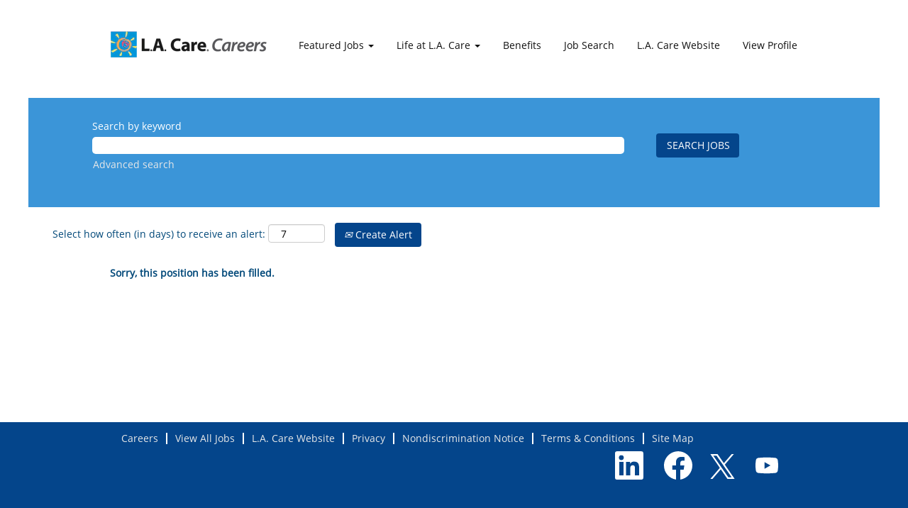

--- FILE ---
content_type: text/css
request_url: https://rmkcdn.successfactors.com/7aac5bdf/9fc5848f-4046-45ce-8781-f.css
body_size: 7919
content:
/* Correlation Id: [5e45cdeb-98f5-467a-bd9f-8095768da490] */#content > .inner > div, #content > #category-header > .inner > div,   .jobDisplay > .content > div, .jobDisplay > .content > .jobColumnOne > div, .jobDisplay > .content > .jobColumnTwo > div,  .landingPageDisplay > .content > .landingPage > .landingPageColumnOne > div, .landingPageDisplay > .content > .landingPage > .landingPageColumnTwo > div, .landingPageDisplay > .content > .landingPage > .landingPageSingleColumn > div{margin-bottom:0px;}@media (max-width: 1200px) {#innershell {padding-left:0px;padding-right:0px;}} .unify #innershell {padding-left:0px;padding-right:0px;}.pagination-well{float:right;}html body.coreCSB, body, html body.coreCSB .btn, body .btn {font-family: customccc002815fc14c8396742;font-size:14px;}body.coreCSB .fontcolora880bb1b,body.coreCSB .fontcolora880bb1b h1,body.coreCSB .fontcolora880bb1b h2,body.coreCSB .fontcolora880bb1b h3,body.coreCSB .fontcolora880bb1b h4,body.coreCSB .fontcolora880bb1b h5,body.coreCSB .fontcolora880bb1b h6,body.coreCSB .fontcolora880bb1b .force .the .color{color:rgb(153,153,153) !important;}body.coreCSB .backgroundcolora880bb1b{background-color:rgba(153,153,153,1.0);}body.coreCSB .bordercolora880bb1b{border-color:rgba(153,153,153,1.0);}body.coreCSB .linkcolora880bb1b a, html > body.coreCSB a.linkcolora880bb1b{color:rgb(153,153,153) !important;}body.coreCSB .linkhovercolora880bb1b a:not(.btn):hover,body.coreCSB .linkhovercolora880bb1b a:not(.btn):focus,html > body.coreCSB a.linkhovercolora880bb1b:not(.btn):hover,body.coreCSB#body a.linkhovercolora880bb1b:not(.btn):focus{color:rgb(153,153,153) !important;}body.coreCSB .linkhovercolora880bb1b > span > a:hover,body.coreCSB .linkhovercolora880bb1b > span > a:focus{color:rgb(153,153,153) !important;}body.coreCSB .customheaderlinkhovercolora880bb1b a:not(.btn):focus{border:1px dashed rgba(153,153,153,1.0) !important; outline:none !important;}body.coreCSB .fontcolorb6a533a1,body.coreCSB .fontcolorb6a533a1 h1,body.coreCSB .fontcolorb6a533a1 h2,body.coreCSB .fontcolorb6a533a1 h3,body.coreCSB .fontcolorb6a533a1 h4,body.coreCSB .fontcolorb6a533a1 h5,body.coreCSB .fontcolorb6a533a1 h6,body.coreCSB .fontcolorb6a533a1 .force .the .color{color:rgb(68,68,68) !important;}body.coreCSB .backgroundcolorb6a533a1{background-color:rgba(68,68,68,1.0);}body.coreCSB .bordercolorb6a533a1{border-color:rgba(68,68,68,1.0);}body.coreCSB .linkcolorb6a533a1 a, html > body.coreCSB a.linkcolorb6a533a1{color:rgb(68,68,68) !important;}body.coreCSB .linkhovercolorb6a533a1 a:not(.btn):hover,body.coreCSB .linkhovercolorb6a533a1 a:not(.btn):focus,html > body.coreCSB a.linkhovercolorb6a533a1:not(.btn):hover,body.coreCSB#body a.linkhovercolorb6a533a1:not(.btn):focus{color:rgb(68,68,68) !important;}body.coreCSB .linkhovercolorb6a533a1 > span > a:hover,body.coreCSB .linkhovercolorb6a533a1 > span > a:focus{color:rgb(68,68,68) !important;}body.coreCSB .customheaderlinkhovercolorb6a533a1 a:not(.btn):focus{border:1px dashed rgba(68,68,68,1.0) !important; outline:none !important;}body.coreCSB .fontcolor72228158,body.coreCSB .fontcolor72228158 h1,body.coreCSB .fontcolor72228158 h2,body.coreCSB .fontcolor72228158 h3,body.coreCSB .fontcolor72228158 h4,body.coreCSB .fontcolor72228158 h5,body.coreCSB .fontcolor72228158 h6,body.coreCSB .fontcolor72228158 .force .the .color{color:rgb(255,255,255) !important;}body.coreCSB .backgroundcolor72228158{background-color:rgba(255,255,255,1.0);}body.coreCSB .bordercolor72228158{border-color:rgba(255,255,255,1.0);}body.coreCSB .linkcolor72228158 a, html > body.coreCSB a.linkcolor72228158{color:rgb(255,255,255) !important;}body.coreCSB .linkhovercolor72228158 a:not(.btn):hover,body.coreCSB .linkhovercolor72228158 a:not(.btn):focus,html > body.coreCSB a.linkhovercolor72228158:not(.btn):hover,body.coreCSB#body a.linkhovercolor72228158:not(.btn):focus{color:rgb(255,255,255) !important;}body.coreCSB .linkhovercolor72228158 > span > a:hover,body.coreCSB .linkhovercolor72228158 > span > a:focus{color:rgb(255,255,255) !important;}body.coreCSB .customheaderlinkhovercolor72228158 a:not(.btn):focus{border:1px dashed rgba(255,255,255,1.0) !important; outline:none !important;}body.coreCSB .fontcolor7b94cfc9,body.coreCSB .fontcolor7b94cfc9 h1,body.coreCSB .fontcolor7b94cfc9 h2,body.coreCSB .fontcolor7b94cfc9 h3,body.coreCSB .fontcolor7b94cfc9 h4,body.coreCSB .fontcolor7b94cfc9 h5,body.coreCSB .fontcolor7b94cfc9 h6,body.coreCSB .fontcolor7b94cfc9 .force .the .color{color:rgb(0,73,144) !important;}body.coreCSB .backgroundcolor7b94cfc9{background-color:rgba(0,73,144,1.0);}body.coreCSB .bordercolor7b94cfc9{border-color:rgba(0,73,144,1.0);}body.coreCSB .linkcolor7b94cfc9 a, html > body.coreCSB a.linkcolor7b94cfc9{color:rgb(0,73,144) !important;}body.coreCSB .linkhovercolor7b94cfc9 a:not(.btn):hover,body.coreCSB .linkhovercolor7b94cfc9 a:not(.btn):focus,html > body.coreCSB a.linkhovercolor7b94cfc9:not(.btn):hover,body.coreCSB#body a.linkhovercolor7b94cfc9:not(.btn):focus{color:rgb(0,73,144) !important;}body.coreCSB .linkhovercolor7b94cfc9 > span > a:hover,body.coreCSB .linkhovercolor7b94cfc9 > span > a:focus{color:rgb(0,73,144) !important;}body.coreCSB .customheaderlinkhovercolor7b94cfc9 a:not(.btn):focus{border:1px dashed rgba(0,73,144,1.0) !important; outline:none !important;}body.coreCSB .fontcolor28a48de6,body.coreCSB .fontcolor28a48de6 h1,body.coreCSB .fontcolor28a48de6 h2,body.coreCSB .fontcolor28a48de6 h3,body.coreCSB .fontcolor28a48de6 h4,body.coreCSB .fontcolor28a48de6 h5,body.coreCSB .fontcolor28a48de6 h6,body.coreCSB .fontcolor28a48de6 .force .the .color{color:rgb(246,240,226) !important;}body.coreCSB .backgroundcolor28a48de6{background-color:rgba(246,240,226,1.0);}body.coreCSB .bordercolor28a48de6{border-color:rgba(246,240,226,1.0);}body.coreCSB .linkcolor28a48de6 a, html > body.coreCSB a.linkcolor28a48de6{color:rgb(246,240,226) !important;}body.coreCSB .linkhovercolor28a48de6 a:not(.btn):hover,body.coreCSB .linkhovercolor28a48de6 a:not(.btn):focus,html > body.coreCSB a.linkhovercolor28a48de6:not(.btn):hover,body.coreCSB#body a.linkhovercolor28a48de6:not(.btn):focus{color:rgb(246,240,226) !important;}body.coreCSB .linkhovercolor28a48de6 > span > a:hover,body.coreCSB .linkhovercolor28a48de6 > span > a:focus{color:rgb(246,240,226) !important;}body.coreCSB .customheaderlinkhovercolor28a48de6 a:not(.btn):focus{border:1px dashed rgba(246,240,226,1.0) !important; outline:none !important;}body.coreCSB .fontcolor8265c91f,body.coreCSB .fontcolor8265c91f h1,body.coreCSB .fontcolor8265c91f h2,body.coreCSB .fontcolor8265c91f h3,body.coreCSB .fontcolor8265c91f h4,body.coreCSB .fontcolor8265c91f h5,body.coreCSB .fontcolor8265c91f h6,body.coreCSB .fontcolor8265c91f .force .the .color{color:rgb(89,89,89) !important;}body.coreCSB .backgroundcolor8265c91f{background-color:rgba(89,89,89,1.0);}body.coreCSB .bordercolor8265c91f{border-color:rgba(89,89,89,1.0);}body.coreCSB .linkcolor8265c91f a, html > body.coreCSB a.linkcolor8265c91f{color:rgb(89,89,89) !important;}body.coreCSB .linkhovercolor8265c91f a:not(.btn):hover,body.coreCSB .linkhovercolor8265c91f a:not(.btn):focus,html > body.coreCSB a.linkhovercolor8265c91f:not(.btn):hover,body.coreCSB#body a.linkhovercolor8265c91f:not(.btn):focus{color:rgb(89,89,89) !important;}body.coreCSB .linkhovercolor8265c91f > span > a:hover,body.coreCSB .linkhovercolor8265c91f > span > a:focus{color:rgb(89,89,89) !important;}body.coreCSB .customheaderlinkhovercolor8265c91f a:not(.btn):focus{border:1px dashed rgba(89,89,89,1.0) !important; outline:none !important;}body.coreCSB .fontcolord255ccd7,body.coreCSB .fontcolord255ccd7 h1,body.coreCSB .fontcolord255ccd7 h2,body.coreCSB .fontcolord255ccd7 h3,body.coreCSB .fontcolord255ccd7 h4,body.coreCSB .fontcolord255ccd7 h5,body.coreCSB .fontcolord255ccd7 h6,body.coreCSB .fontcolord255ccd7 .force .the .color{color:rgb(68,68,68) !important;}body.coreCSB .backgroundcolord255ccd7{background-color:rgba(68,68,68,0.27);}body.coreCSB .bordercolord255ccd7{border-color:rgba(68,68,68,0.27);}body.coreCSB .linkcolord255ccd7 a, html > body.coreCSB a.linkcolord255ccd7{color:rgb(68,68,68) !important;}body.coreCSB .linkhovercolord255ccd7 a:not(.btn):hover,body.coreCSB .linkhovercolord255ccd7 a:not(.btn):focus,html > body.coreCSB a.linkhovercolord255ccd7:not(.btn):hover,body.coreCSB#body a.linkhovercolord255ccd7:not(.btn):focus{color:rgb(68,68,68) !important;}body.coreCSB .linkhovercolord255ccd7 > span > a:hover,body.coreCSB .linkhovercolord255ccd7 > span > a:focus{color:rgb(68,68,68) !important;}body.coreCSB .customheaderlinkhovercolord255ccd7 a:not(.btn):focus{border:1px dashed rgba(68,68,68,0.27) !important; outline:none !important;}body.coreCSB .fontcolord13ef2c8,body.coreCSB .fontcolord13ef2c8 h1,body.coreCSB .fontcolord13ef2c8 h2,body.coreCSB .fontcolord13ef2c8 h3,body.coreCSB .fontcolord13ef2c8 h4,body.coreCSB .fontcolord13ef2c8 h5,body.coreCSB .fontcolord13ef2c8 h6,body.coreCSB .fontcolord13ef2c8 .force .the .color{color:rgb(249,161,58) !important;}body.coreCSB .backgroundcolord13ef2c8{background-color:rgba(249,161,58,1.0);}body.coreCSB .bordercolord13ef2c8{border-color:rgba(249,161,58,1.0);}body.coreCSB .linkcolord13ef2c8 a, html > body.coreCSB a.linkcolord13ef2c8{color:rgb(249,161,58) !important;}body.coreCSB .linkhovercolord13ef2c8 a:not(.btn):hover,body.coreCSB .linkhovercolord13ef2c8 a:not(.btn):focus,html > body.coreCSB a.linkhovercolord13ef2c8:not(.btn):hover,body.coreCSB#body a.linkhovercolord13ef2c8:not(.btn):focus{color:rgb(249,161,58) !important;}body.coreCSB .linkhovercolord13ef2c8 > span > a:hover,body.coreCSB .linkhovercolord13ef2c8 > span > a:focus{color:rgb(249,161,58) !important;}body.coreCSB .customheaderlinkhovercolord13ef2c8 a:not(.btn):focus{border:1px dashed rgba(249,161,58,1.0) !important; outline:none !important;}body.coreCSB .fontcolor2ddd5a97,body.coreCSB .fontcolor2ddd5a97 h1,body.coreCSB .fontcolor2ddd5a97 h2,body.coreCSB .fontcolor2ddd5a97 h3,body.coreCSB .fontcolor2ddd5a97 h4,body.coreCSB .fontcolor2ddd5a97 h5,body.coreCSB .fontcolor2ddd5a97 h6,body.coreCSB .fontcolor2ddd5a97 .force .the .color{color:rgb(245,245,245) !important;}body.coreCSB .backgroundcolor2ddd5a97{background-color:rgba(245,245,245,1.0);}body.coreCSB .bordercolor2ddd5a97{border-color:rgba(245,245,245,1.0);}body.coreCSB .linkcolor2ddd5a97 a, html > body.coreCSB a.linkcolor2ddd5a97{color:rgb(245,245,245) !important;}body.coreCSB .linkhovercolor2ddd5a97 a:not(.btn):hover,body.coreCSB .linkhovercolor2ddd5a97 a:not(.btn):focus,html > body.coreCSB a.linkhovercolor2ddd5a97:not(.btn):hover,body.coreCSB#body a.linkhovercolor2ddd5a97:not(.btn):focus{color:rgb(245,245,245) !important;}body.coreCSB .linkhovercolor2ddd5a97 > span > a:hover,body.coreCSB .linkhovercolor2ddd5a97 > span > a:focus{color:rgb(245,245,245) !important;}body.coreCSB .customheaderlinkhovercolor2ddd5a97 a:not(.btn):focus{border:1px dashed rgba(245,245,245,1.0) !important; outline:none !important;}body.coreCSB .fontcolor439b7f8a,body.coreCSB .fontcolor439b7f8a h1,body.coreCSB .fontcolor439b7f8a h2,body.coreCSB .fontcolor439b7f8a h3,body.coreCSB .fontcolor439b7f8a h4,body.coreCSB .fontcolor439b7f8a h5,body.coreCSB .fontcolor439b7f8a h6,body.coreCSB .fontcolor439b7f8a .force .the .color{color:rgb(34,34,34) !important;}body.coreCSB .backgroundcolor439b7f8a{background-color:rgba(34,34,34,1.0);}body.coreCSB .bordercolor439b7f8a{border-color:rgba(34,34,34,1.0);}body.coreCSB .linkcolor439b7f8a a, html > body.coreCSB a.linkcolor439b7f8a{color:rgb(34,34,34) !important;}body.coreCSB .linkhovercolor439b7f8a a:not(.btn):hover,body.coreCSB .linkhovercolor439b7f8a a:not(.btn):focus,html > body.coreCSB a.linkhovercolor439b7f8a:not(.btn):hover,body.coreCSB#body a.linkhovercolor439b7f8a:not(.btn):focus{color:rgb(34,34,34) !important;}body.coreCSB .linkhovercolor439b7f8a > span > a:hover,body.coreCSB .linkhovercolor439b7f8a > span > a:focus{color:rgb(34,34,34) !important;}body.coreCSB .customheaderlinkhovercolor439b7f8a a:not(.btn):focus{border:1px dashed rgba(34,34,34,1.0) !important; outline:none !important;}body.coreCSB .fontcolor5926e872,body.coreCSB .fontcolor5926e872 h1,body.coreCSB .fontcolor5926e872 h2,body.coreCSB .fontcolor5926e872 h3,body.coreCSB .fontcolor5926e872 h4,body.coreCSB .fontcolor5926e872 h5,body.coreCSB .fontcolor5926e872 h6,body.coreCSB .fontcolor5926e872 .force .the .color{color:rgb(33,33,33) !important;}body.coreCSB .backgroundcolor5926e872{background-color:rgba(33,33,33,0.52);}body.coreCSB .bordercolor5926e872{border-color:rgba(33,33,33,0.52);}body.coreCSB .linkcolor5926e872 a, html > body.coreCSB a.linkcolor5926e872{color:rgb(33,33,33) !important;}body.coreCSB .linkhovercolor5926e872 a:not(.btn):hover,body.coreCSB .linkhovercolor5926e872 a:not(.btn):focus,html > body.coreCSB a.linkhovercolor5926e872:not(.btn):hover,body.coreCSB#body a.linkhovercolor5926e872:not(.btn):focus{color:rgb(33,33,33) !important;}body.coreCSB .linkhovercolor5926e872 > span > a:hover,body.coreCSB .linkhovercolor5926e872 > span > a:focus{color:rgb(33,33,33) !important;}body.coreCSB .customheaderlinkhovercolor5926e872 a:not(.btn):focus{border:1px dashed rgba(33,33,33,0.52) !important; outline:none !important;}body.coreCSB .fontcolor92b74530,body.coreCSB .fontcolor92b74530 h1,body.coreCSB .fontcolor92b74530 h2,body.coreCSB .fontcolor92b74530 h3,body.coreCSB .fontcolor92b74530 h4,body.coreCSB .fontcolor92b74530 h5,body.coreCSB .fontcolor92b74530 h6,body.coreCSB .fontcolor92b74530 .force .the .color{color:rgb(44,171,178) !important;}body.coreCSB .backgroundcolor92b74530{background:linear-gradient(180deg, rgba(44,171,178,1.0) 0%, rgba(26,78,128,1.0) 100%);}body.coreCSB .backgroundcolor92b74530{background:-webkit-linear-gradient(270deg, rgba(44,171,178,1.0) 0%, rgba(26,78,128,1.0) 100%);}body.coreCSB .bordercolor92b74530{border-color:rgba(44,171,178,1.0);}body.coreCSB .linkcolor92b74530 a, html > body.coreCSB a.linkcolor92b74530{color:rgb(44,171,178) !important;}body.coreCSB .linkhovercolor92b74530 a:not(.btn):hover,body.coreCSB .linkhovercolor92b74530 a:not(.btn):focus,html > body.coreCSB a.linkhovercolor92b74530:not(.btn):hover,body.coreCSB#body a.linkhovercolor92b74530:not(.btn):focus{color:rgb(44,171,178) !important;}body.coreCSB .linkhovercolor92b74530 > span > a:hover,body.coreCSB .linkhovercolor92b74530 > span > a:focus{color:rgb(44,171,178) !important;}body.coreCSB .customheaderlinkhovercolor92b74530 a:not(.btn):focus{border:1px dashed rgba(44,171,178,1.0) !important; outline:none !important;}body.coreCSB .fontcolorbe720e30,body.coreCSB .fontcolorbe720e30 h1,body.coreCSB .fontcolorbe720e30 h2,body.coreCSB .fontcolorbe720e30 h3,body.coreCSB .fontcolorbe720e30 h4,body.coreCSB .fontcolorbe720e30 h5,body.coreCSB .fontcolorbe720e30 h6,body.coreCSB .fontcolorbe720e30 .force .the .color{color:rgb(0,157,224) !important;}body.coreCSB .backgroundcolorbe720e30{background-color:rgba(0,157,224,1.0);}body.coreCSB .bordercolorbe720e30{border-color:rgba(0,157,224,1.0);}body.coreCSB .linkcolorbe720e30 a, html > body.coreCSB a.linkcolorbe720e30{color:rgb(0,157,224) !important;}body.coreCSB .linkhovercolorbe720e30 a:not(.btn):hover,body.coreCSB .linkhovercolorbe720e30 a:not(.btn):focus,html > body.coreCSB a.linkhovercolorbe720e30:not(.btn):hover,body.coreCSB#body a.linkhovercolorbe720e30:not(.btn):focus{color:rgb(0,157,224) !important;}body.coreCSB .linkhovercolorbe720e30 > span > a:hover,body.coreCSB .linkhovercolorbe720e30 > span > a:focus{color:rgb(0,157,224) !important;}body.coreCSB .customheaderlinkhovercolorbe720e30 a:not(.btn):focus{border:1px dashed rgba(0,157,224,1.0) !important; outline:none !important;}body.coreCSB .fontcolora5f57a73,body.coreCSB .fontcolora5f57a73 h1,body.coreCSB .fontcolora5f57a73 h2,body.coreCSB .fontcolora5f57a73 h3,body.coreCSB .fontcolora5f57a73 h4,body.coreCSB .fontcolora5f57a73 h5,body.coreCSB .fontcolora5f57a73 h6,body.coreCSB .fontcolora5f57a73 .force .the .color{color:rgb(0,73,144) !important;}body.coreCSB .backgroundcolora5f57a73{background-color:rgba(0,73,144,0.73);}body.coreCSB .bordercolora5f57a73{border-color:rgba(0,73,144,0.73);}body.coreCSB .linkcolora5f57a73 a, html > body.coreCSB a.linkcolora5f57a73{color:rgb(0,73,144) !important;}body.coreCSB .linkhovercolora5f57a73 a:not(.btn):hover,body.coreCSB .linkhovercolora5f57a73 a:not(.btn):focus,html > body.coreCSB a.linkhovercolora5f57a73:not(.btn):hover,body.coreCSB#body a.linkhovercolora5f57a73:not(.btn):focus{color:rgb(0,73,144) !important;}body.coreCSB .linkhovercolora5f57a73 > span > a:hover,body.coreCSB .linkhovercolora5f57a73 > span > a:focus{color:rgb(0,73,144) !important;}body.coreCSB .customheaderlinkhovercolora5f57a73 a:not(.btn):focus{border:1px dashed rgba(0,73,144,0.73) !important; outline:none !important;}body.coreCSB .fontcolor5a5058d64e00ffed,body.coreCSB .fontcolor5a5058d64e00ffed h1,body.coreCSB .fontcolor5a5058d64e00ffed h2,body.coreCSB .fontcolor5a5058d64e00ffed h3,body.coreCSB .fontcolor5a5058d64e00ffed h4,body.coreCSB .fontcolor5a5058d64e00ffed h5,body.coreCSB .fontcolor5a5058d64e00ffed h6,body.coreCSB .fontcolor5a5058d64e00ffed .force .the .color{color:rgb(34,187,255) !important;}body.coreCSB .backgroundcolor5a5058d64e00ffed{background-color:rgba(34,187,255,1.0);}body.coreCSB .bordercolor5a5058d64e00ffed{border-color:rgba(34,187,255,1.0);}body.coreCSB .linkcolor5a5058d64e00ffed a, html > body.coreCSB a.linkcolor5a5058d64e00ffed{color:rgb(34,187,255) !important;}body.coreCSB .linkhovercolor5a5058d64e00ffed a:not(.btn):hover,body.coreCSB .linkhovercolor5a5058d64e00ffed a:not(.btn):focus,html > body.coreCSB a.linkhovercolor5a5058d64e00ffed:not(.btn):hover,body.coreCSB#body a.linkhovercolor5a5058d64e00ffed:not(.btn):focus{color:rgb(34,187,255) !important;}body.coreCSB .linkhovercolor5a5058d64e00ffed > span > a:hover,body.coreCSB .linkhovercolor5a5058d64e00ffed > span > a:focus{color:rgb(34,187,255) !important;}body.coreCSB .customheaderlinkhovercolor5a5058d64e00ffed a:not(.btn):focus{border:1px dashed rgba(34,187,255,1.0) !important; outline:none !important;}body.coreCSB .fontcolor58998c1a286e07b5,body.coreCSB .fontcolor58998c1a286e07b5 h1,body.coreCSB .fontcolor58998c1a286e07b5 h2,body.coreCSB .fontcolor58998c1a286e07b5 h3,body.coreCSB .fontcolor58998c1a286e07b5 h4,body.coreCSB .fontcolor58998c1a286e07b5 h5,body.coreCSB .fontcolor58998c1a286e07b5 h6,body.coreCSB .fontcolor58998c1a286e07b5 .force .the .color{color:rgb(34,187,255) !important;}body.coreCSB .backgroundcolor58998c1a286e07b5{background-color:rgba(34,187,255,1.0);}body.coreCSB .bordercolor58998c1a286e07b5{border-color:rgba(34,187,255,1.0);}body.coreCSB .linkcolor58998c1a286e07b5 a, html > body.coreCSB a.linkcolor58998c1a286e07b5{color:rgb(34,187,255) !important;}body.coreCSB .linkhovercolor58998c1a286e07b5 a:not(.btn):hover,body.coreCSB .linkhovercolor58998c1a286e07b5 a:not(.btn):focus,html > body.coreCSB a.linkhovercolor58998c1a286e07b5:not(.btn):hover,body.coreCSB#body a.linkhovercolor58998c1a286e07b5:not(.btn):focus{color:rgb(34,187,255) !important;}body.coreCSB .linkhovercolor58998c1a286e07b5 > span > a:hover,body.coreCSB .linkhovercolor58998c1a286e07b5 > span > a:focus{color:rgb(34,187,255) !important;}body.coreCSB .customheaderlinkhovercolor58998c1a286e07b5 a:not(.btn):focus{border:1px dashed rgba(34,187,255,1.0) !important; outline:none !important;}body.coreCSB .fontcolor5928a2c8dba90587,body.coreCSB .fontcolor5928a2c8dba90587 h1,body.coreCSB .fontcolor5928a2c8dba90587 h2,body.coreCSB .fontcolor5928a2c8dba90587 h3,body.coreCSB .fontcolor5928a2c8dba90587 h4,body.coreCSB .fontcolor5928a2c8dba90587 h5,body.coreCSB .fontcolor5928a2c8dba90587 h6,body.coreCSB .fontcolor5928a2c8dba90587 .force .the .color{color:rgb(0,150,215) !important;}body.coreCSB .backgroundcolor5928a2c8dba90587{background-color:rgba(0,150,215,1.0);}body.coreCSB .bordercolor5928a2c8dba90587{border-color:rgba(0,150,215,1.0);}body.coreCSB .linkcolor5928a2c8dba90587 a, html > body.coreCSB a.linkcolor5928a2c8dba90587{color:rgb(0,150,215) !important;}body.coreCSB .linkhovercolor5928a2c8dba90587 a:not(.btn):hover,body.coreCSB .linkhovercolor5928a2c8dba90587 a:not(.btn):focus,html > body.coreCSB a.linkhovercolor5928a2c8dba90587:not(.btn):hover,body.coreCSB#body a.linkhovercolor5928a2c8dba90587:not(.btn):focus{color:rgb(0,150,215) !important;}body.coreCSB .linkhovercolor5928a2c8dba90587 > span > a:hover,body.coreCSB .linkhovercolor5928a2c8dba90587 > span > a:focus{color:rgb(0,150,215) !important;}body.coreCSB .customheaderlinkhovercolor5928a2c8dba90587 a:not(.btn):focus{border:1px dashed rgba(0,150,215,1.0) !important; outline:none !important;}body.coreCSB .fontcolorbb42eb30ff06f8e8,body.coreCSB .fontcolorbb42eb30ff06f8e8 h1,body.coreCSB .fontcolorbb42eb30ff06f8e8 h2,body.coreCSB .fontcolorbb42eb30ff06f8e8 h3,body.coreCSB .fontcolorbb42eb30ff06f8e8 h4,body.coreCSB .fontcolorbb42eb30ff06f8e8 h5,body.coreCSB .fontcolorbb42eb30ff06f8e8 h6,body.coreCSB .fontcolorbb42eb30ff06f8e8 .force .the .color{color:rgb(35,31,32) !important;}body.coreCSB .backgroundcolorbb42eb30ff06f8e8{background-color:rgba(35,31,32,1.0);}body.coreCSB .bordercolorbb42eb30ff06f8e8{border-color:rgba(35,31,32,1.0);}body.coreCSB .linkcolorbb42eb30ff06f8e8 a, html > body.coreCSB a.linkcolorbb42eb30ff06f8e8{color:rgb(35,31,32) !important;}body.coreCSB .linkhovercolorbb42eb30ff06f8e8 a:not(.btn):hover,body.coreCSB .linkhovercolorbb42eb30ff06f8e8 a:not(.btn):focus,html > body.coreCSB a.linkhovercolorbb42eb30ff06f8e8:not(.btn):hover,body.coreCSB#body a.linkhovercolorbb42eb30ff06f8e8:not(.btn):focus{color:rgb(35,31,32) !important;}body.coreCSB .linkhovercolorbb42eb30ff06f8e8 > span > a:hover,body.coreCSB .linkhovercolorbb42eb30ff06f8e8 > span > a:focus{color:rgb(35,31,32) !important;}body.coreCSB .customheaderlinkhovercolorbb42eb30ff06f8e8 a:not(.btn):focus{border:1px dashed rgba(35,31,32,1.0) !important; outline:none !important;}body.coreCSB .fontcolora53634a4016264d7,body.coreCSB .fontcolora53634a4016264d7 h1,body.coreCSB .fontcolora53634a4016264d7 h2,body.coreCSB .fontcolora53634a4016264d7 h3,body.coreCSB .fontcolora53634a4016264d7 h4,body.coreCSB .fontcolora53634a4016264d7 h5,body.coreCSB .fontcolora53634a4016264d7 h6,body.coreCSB .fontcolora53634a4016264d7 .force .the .color{color:rgb(0,72,121) !important;}body.coreCSB .backgroundcolora53634a4016264d7{background-color:rgba(0,72,121,1.0);}body.coreCSB .bordercolora53634a4016264d7{border-color:rgba(0,72,121,1.0);}body.coreCSB .linkcolora53634a4016264d7 a, html > body.coreCSB a.linkcolora53634a4016264d7{color:rgb(0,72,121) !important;}body.coreCSB .linkhovercolora53634a4016264d7 a:not(.btn):hover,body.coreCSB .linkhovercolora53634a4016264d7 a:not(.btn):focus,html > body.coreCSB a.linkhovercolora53634a4016264d7:not(.btn):hover,body.coreCSB#body a.linkhovercolora53634a4016264d7:not(.btn):focus{color:rgb(0,72,121) !important;}body.coreCSB .linkhovercolora53634a4016264d7 > span > a:hover,body.coreCSB .linkhovercolora53634a4016264d7 > span > a:focus{color:rgb(0,72,121) !important;}body.coreCSB .customheaderlinkhovercolora53634a4016264d7 a:not(.btn):focus{border:1px dashed rgba(0,72,121,1.0) !important; outline:none !important;}body.coreCSB .fontcolor1fa2213779a5998f,body.coreCSB .fontcolor1fa2213779a5998f h1,body.coreCSB .fontcolor1fa2213779a5998f h2,body.coreCSB .fontcolor1fa2213779a5998f h3,body.coreCSB .fontcolor1fa2213779a5998f h4,body.coreCSB .fontcolor1fa2213779a5998f h5,body.coreCSB .fontcolor1fa2213779a5998f h6,body.coreCSB .fontcolor1fa2213779a5998f .force .the .color{color:rgb(109,110,113) !important;}body.coreCSB .backgroundcolor1fa2213779a5998f{background-color:rgba(109,110,113,1.0);}body.coreCSB .bordercolor1fa2213779a5998f{border-color:rgba(109,110,113,1.0);}body.coreCSB .linkcolor1fa2213779a5998f a, html > body.coreCSB a.linkcolor1fa2213779a5998f{color:rgb(109,110,113) !important;}body.coreCSB .linkhovercolor1fa2213779a5998f a:not(.btn):hover,body.coreCSB .linkhovercolor1fa2213779a5998f a:not(.btn):focus,html > body.coreCSB a.linkhovercolor1fa2213779a5998f:not(.btn):hover,body.coreCSB#body a.linkhovercolor1fa2213779a5998f:not(.btn):focus{color:rgb(109,110,113) !important;}body.coreCSB .linkhovercolor1fa2213779a5998f > span > a:hover,body.coreCSB .linkhovercolor1fa2213779a5998f > span > a:focus{color:rgb(109,110,113) !important;}body.coreCSB .customheaderlinkhovercolor1fa2213779a5998f a:not(.btn):focus{border:1px dashed rgba(109,110,113,1.0) !important; outline:none !important;}body.coreCSB .fontcolord02b05b91e70ee68,body.coreCSB .fontcolord02b05b91e70ee68 h1,body.coreCSB .fontcolord02b05b91e70ee68 h2,body.coreCSB .fontcolord02b05b91e70ee68 h3,body.coreCSB .fontcolord02b05b91e70ee68 h4,body.coreCSB .fontcolord02b05b91e70ee68 h5,body.coreCSB .fontcolord02b05b91e70ee68 h6,body.coreCSB .fontcolord02b05b91e70ee68 .force .the .color{color:rgb(255,225,82) !important;}body.coreCSB .backgroundcolord02b05b91e70ee68{background-color:rgba(255,225,82,1.0);}body.coreCSB .bordercolord02b05b91e70ee68{border-color:rgba(255,225,82,1.0);}body.coreCSB .linkcolord02b05b91e70ee68 a, html > body.coreCSB a.linkcolord02b05b91e70ee68{color:rgb(255,225,82) !important;}body.coreCSB .linkhovercolord02b05b91e70ee68 a:not(.btn):hover,body.coreCSB .linkhovercolord02b05b91e70ee68 a:not(.btn):focus,html > body.coreCSB a.linkhovercolord02b05b91e70ee68:not(.btn):hover,body.coreCSB#body a.linkhovercolord02b05b91e70ee68:not(.btn):focus{color:rgb(255,225,82) !important;}body.coreCSB .linkhovercolord02b05b91e70ee68 > span > a:hover,body.coreCSB .linkhovercolord02b05b91e70ee68 > span > a:focus{color:rgb(255,225,82) !important;}body.coreCSB .customheaderlinkhovercolord02b05b91e70ee68 a:not(.btn):focus{border:1px dashed rgba(255,225,82,1.0) !important; outline:none !important;}body.coreCSB .fontcolor34e24cc519d22b7d,body.coreCSB .fontcolor34e24cc519d22b7d h1,body.coreCSB .fontcolor34e24cc519d22b7d h2,body.coreCSB .fontcolor34e24cc519d22b7d h3,body.coreCSB .fontcolor34e24cc519d22b7d h4,body.coreCSB .fontcolor34e24cc519d22b7d h5,body.coreCSB .fontcolor34e24cc519d22b7d h6,body.coreCSB .fontcolor34e24cc519d22b7d .force .the .color{color:rgb(237,53,80) !important;}body.coreCSB .backgroundcolor34e24cc519d22b7d{background-color:rgba(237,53,80,1.0);}body.coreCSB .bordercolor34e24cc519d22b7d{border-color:rgba(237,53,80,1.0);}body.coreCSB .linkcolor34e24cc519d22b7d a, html > body.coreCSB a.linkcolor34e24cc519d22b7d{color:rgb(237,53,80) !important;}body.coreCSB .linkhovercolor34e24cc519d22b7d a:not(.btn):hover,body.coreCSB .linkhovercolor34e24cc519d22b7d a:not(.btn):focus,html > body.coreCSB a.linkhovercolor34e24cc519d22b7d:not(.btn):hover,body.coreCSB#body a.linkhovercolor34e24cc519d22b7d:not(.btn):focus{color:rgb(237,53,80) !important;}body.coreCSB .linkhovercolor34e24cc519d22b7d > span > a:hover,body.coreCSB .linkhovercolor34e24cc519d22b7d > span > a:focus{color:rgb(237,53,80) !important;}body.coreCSB .customheaderlinkhovercolor34e24cc519d22b7d a:not(.btn):focus{border:1px dashed rgba(237,53,80,1.0) !important; outline:none !important;}body.coreCSB .fontcoloref642ebb23baa5f3,body.coreCSB .fontcoloref642ebb23baa5f3 h1,body.coreCSB .fontcoloref642ebb23baa5f3 h2,body.coreCSB .fontcoloref642ebb23baa5f3 h3,body.coreCSB .fontcoloref642ebb23baa5f3 h4,body.coreCSB .fontcoloref642ebb23baa5f3 h5,body.coreCSB .fontcoloref642ebb23baa5f3 h6,body.coreCSB .fontcoloref642ebb23baa5f3 .force .the .color{color:rgb(88,89,91) !important;}body.coreCSB .backgroundcoloref642ebb23baa5f3{background-color:rgba(88,89,91,1.0);}body.coreCSB .bordercoloref642ebb23baa5f3{border-color:rgba(88,89,91,1.0);}body.coreCSB .linkcoloref642ebb23baa5f3 a, html > body.coreCSB a.linkcoloref642ebb23baa5f3{color:rgb(88,89,91) !important;}body.coreCSB .linkhovercoloref642ebb23baa5f3 a:not(.btn):hover,body.coreCSB .linkhovercoloref642ebb23baa5f3 a:not(.btn):focus,html > body.coreCSB a.linkhovercoloref642ebb23baa5f3:not(.btn):hover,body.coreCSB#body a.linkhovercoloref642ebb23baa5f3:not(.btn):focus{color:rgb(88,89,91) !important;}body.coreCSB .linkhovercoloref642ebb23baa5f3 > span > a:hover,body.coreCSB .linkhovercoloref642ebb23baa5f3 > span > a:focus{color:rgb(88,89,91) !important;}body.coreCSB .customheaderlinkhovercoloref642ebb23baa5f3 a:not(.btn):focus{border:1px dashed rgba(88,89,91,1.0) !important; outline:none !important;}body.coreCSB .fontcolor0286f24ff1cc2291,body.coreCSB .fontcolor0286f24ff1cc2291 h1,body.coreCSB .fontcolor0286f24ff1cc2291 h2,body.coreCSB .fontcolor0286f24ff1cc2291 h3,body.coreCSB .fontcolor0286f24ff1cc2291 h4,body.coreCSB .fontcolor0286f24ff1cc2291 h5,body.coreCSB .fontcolor0286f24ff1cc2291 h6,body.coreCSB .fontcolor0286f24ff1cc2291 .force .the .color{color:rgb(230,231,232) !important;}body.coreCSB .backgroundcolor0286f24ff1cc2291{background-color:rgba(230,231,232,1.0);}body.coreCSB .bordercolor0286f24ff1cc2291{border-color:rgba(230,231,232,1.0);}body.coreCSB .linkcolor0286f24ff1cc2291 a, html > body.coreCSB a.linkcolor0286f24ff1cc2291{color:rgb(230,231,232) !important;}body.coreCSB .linkhovercolor0286f24ff1cc2291 a:not(.btn):hover,body.coreCSB .linkhovercolor0286f24ff1cc2291 a:not(.btn):focus,html > body.coreCSB a.linkhovercolor0286f24ff1cc2291:not(.btn):hover,body.coreCSB#body a.linkhovercolor0286f24ff1cc2291:not(.btn):focus{color:rgb(230,231,232) !important;}body.coreCSB .linkhovercolor0286f24ff1cc2291 > span > a:hover,body.coreCSB .linkhovercolor0286f24ff1cc2291 > span > a:focus{color:rgb(230,231,232) !important;}body.coreCSB .customheaderlinkhovercolor0286f24ff1cc2291 a:not(.btn):focus{border:1px dashed rgba(230,231,232,1.0) !important; outline:none !important;}body.coreCSB .fontcolorf17cd538649d090c,body.coreCSB .fontcolorf17cd538649d090c h1,body.coreCSB .fontcolorf17cd538649d090c h2,body.coreCSB .fontcolorf17cd538649d090c h3,body.coreCSB .fontcolorf17cd538649d090c h4,body.coreCSB .fontcolorf17cd538649d090c h5,body.coreCSB .fontcolorf17cd538649d090c h6,body.coreCSB .fontcolorf17cd538649d090c .force .the .color{color:rgb(152,152,152) !important;}body.coreCSB .backgroundcolorf17cd538649d090c{background-color:rgba(152,152,152,1.0);}body.coreCSB .bordercolorf17cd538649d090c{border-color:rgba(152,152,152,1.0);}body.coreCSB .linkcolorf17cd538649d090c a, html > body.coreCSB a.linkcolorf17cd538649d090c{color:rgb(152,152,152) !important;}body.coreCSB .linkhovercolorf17cd538649d090c a:not(.btn):hover,body.coreCSB .linkhovercolorf17cd538649d090c a:not(.btn):focus,html > body.coreCSB a.linkhovercolorf17cd538649d090c:not(.btn):hover,body.coreCSB#body a.linkhovercolorf17cd538649d090c:not(.btn):focus{color:rgb(152,152,152) !important;}body.coreCSB .linkhovercolorf17cd538649d090c > span > a:hover,body.coreCSB .linkhovercolorf17cd538649d090c > span > a:focus{color:rgb(152,152,152) !important;}body.coreCSB .customheaderlinkhovercolorf17cd538649d090c a:not(.btn):focus{border:1px dashed rgba(152,152,152,1.0) !important; outline:none !important;}body.coreCSB .fontcolor9c533a659c5b8383,body.coreCSB .fontcolor9c533a659c5b8383 h1,body.coreCSB .fontcolor9c533a659c5b8383 h2,body.coreCSB .fontcolor9c533a659c5b8383 h3,body.coreCSB .fontcolor9c533a659c5b8383 h4,body.coreCSB .fontcolor9c533a659c5b8383 h5,body.coreCSB .fontcolor9c533a659c5b8383 h6,body.coreCSB .fontcolor9c533a659c5b8383 .force .the .color{color:rgb(100,64,132) !important;}body.coreCSB .backgroundcolor9c533a659c5b8383{background-color:rgba(100,64,132,1.0);}body.coreCSB .bordercolor9c533a659c5b8383{border-color:rgba(100,64,132,1.0);}body.coreCSB .linkcolor9c533a659c5b8383 a, html > body.coreCSB a.linkcolor9c533a659c5b8383{color:rgb(100,64,132) !important;}body.coreCSB .linkhovercolor9c533a659c5b8383 a:not(.btn):hover,body.coreCSB .linkhovercolor9c533a659c5b8383 a:not(.btn):focus,html > body.coreCSB a.linkhovercolor9c533a659c5b8383:not(.btn):hover,body.coreCSB#body a.linkhovercolor9c533a659c5b8383:not(.btn):focus{color:rgb(100,64,132) !important;}body.coreCSB .linkhovercolor9c533a659c5b8383 > span > a:hover,body.coreCSB .linkhovercolor9c533a659c5b8383 > span > a:focus{color:rgb(100,64,132) !important;}body.coreCSB .customheaderlinkhovercolor9c533a659c5b8383 a:not(.btn):focus{border:1px dashed rgba(100,64,132,1.0) !important; outline:none !important;}body.coreCSB .fontcolor2ef1e06a4e72585a,body.coreCSB .fontcolor2ef1e06a4e72585a h1,body.coreCSB .fontcolor2ef1e06a4e72585a h2,body.coreCSB .fontcolor2ef1e06a4e72585a h3,body.coreCSB .fontcolor2ef1e06a4e72585a h4,body.coreCSB .fontcolor2ef1e06a4e72585a h5,body.coreCSB .fontcolor2ef1e06a4e72585a h6,body.coreCSB .fontcolor2ef1e06a4e72585a .force .the .color{color:rgb(45,38,38) !important;}body.coreCSB .backgroundcolor2ef1e06a4e72585a{background-color:rgba(45,38,38,1.0);}body.coreCSB .bordercolor2ef1e06a4e72585a{border-color:rgba(45,38,38,1.0);}body.coreCSB .linkcolor2ef1e06a4e72585a a, html > body.coreCSB a.linkcolor2ef1e06a4e72585a{color:rgb(45,38,38) !important;}body.coreCSB .linkhovercolor2ef1e06a4e72585a a:not(.btn):hover,body.coreCSB .linkhovercolor2ef1e06a4e72585a a:not(.btn):focus,html > body.coreCSB a.linkhovercolor2ef1e06a4e72585a:not(.btn):hover,body.coreCSB#body a.linkhovercolor2ef1e06a4e72585a:not(.btn):focus{color:rgb(45,38,38) !important;}body.coreCSB .linkhovercolor2ef1e06a4e72585a > span > a:hover,body.coreCSB .linkhovercolor2ef1e06a4e72585a > span > a:focus{color:rgb(45,38,38) !important;}body.coreCSB .customheaderlinkhovercolor2ef1e06a4e72585a a:not(.btn):focus{border:1px dashed rgba(45,38,38,1.0) !important; outline:none !important;}body.coreCSB .fontcolorc2b8b5aae3004f31,body.coreCSB .fontcolorc2b8b5aae3004f31 h1,body.coreCSB .fontcolorc2b8b5aae3004f31 h2,body.coreCSB .fontcolorc2b8b5aae3004f31 h3,body.coreCSB .fontcolorc2b8b5aae3004f31 h4,body.coreCSB .fontcolorc2b8b5aae3004f31 h5,body.coreCSB .fontcolorc2b8b5aae3004f31 h6,body.coreCSB .fontcolorc2b8b5aae3004f31 .force .the .color{color:rgb(17,17,17) !important;}body.coreCSB .backgroundcolorc2b8b5aae3004f31{background-color:rgba(17,17,17,1.0);}body.coreCSB .bordercolorc2b8b5aae3004f31{border-color:rgba(17,17,17,1.0);}body.coreCSB .linkcolorc2b8b5aae3004f31 a, html > body.coreCSB a.linkcolorc2b8b5aae3004f31{color:rgb(17,17,17) !important;}body.coreCSB .linkhovercolorc2b8b5aae3004f31 a:not(.btn):hover,body.coreCSB .linkhovercolorc2b8b5aae3004f31 a:not(.btn):focus,html > body.coreCSB a.linkhovercolorc2b8b5aae3004f31:not(.btn):hover,body.coreCSB#body a.linkhovercolorc2b8b5aae3004f31:not(.btn):focus{color:rgb(17,17,17) !important;}body.coreCSB .linkhovercolorc2b8b5aae3004f31 > span > a:hover,body.coreCSB .linkhovercolorc2b8b5aae3004f31 > span > a:focus{color:rgb(17,17,17) !important;}body.coreCSB .customheaderlinkhovercolorc2b8b5aae3004f31 a:not(.btn):focus{border:1px dashed rgba(17,17,17,1.0) !important; outline:none !important;}body.coreCSB .fontcolor57391ad5233bccfc,body.coreCSB .fontcolor57391ad5233bccfc h1,body.coreCSB .fontcolor57391ad5233bccfc h2,body.coreCSB .fontcolor57391ad5233bccfc h3,body.coreCSB .fontcolor57391ad5233bccfc h4,body.coreCSB .fontcolor57391ad5233bccfc h5,body.coreCSB .fontcolor57391ad5233bccfc h6,body.coreCSB .fontcolor57391ad5233bccfc .force .the .color{color:rgb(59,149,216) !important;}body.coreCSB .backgroundcolor57391ad5233bccfc{background-color:rgba(59,149,216,1.0);}body.coreCSB .bordercolor57391ad5233bccfc{border-color:rgba(59,149,216,1.0);}body.coreCSB .linkcolor57391ad5233bccfc a, html > body.coreCSB a.linkcolor57391ad5233bccfc{color:rgb(59,149,216) !important;}body.coreCSB .linkhovercolor57391ad5233bccfc a:not(.btn):hover,body.coreCSB .linkhovercolor57391ad5233bccfc a:not(.btn):focus,html > body.coreCSB a.linkhovercolor57391ad5233bccfc:not(.btn):hover,body.coreCSB#body a.linkhovercolor57391ad5233bccfc:not(.btn):focus{color:rgb(59,149,216) !important;}body.coreCSB .linkhovercolor57391ad5233bccfc > span > a:hover,body.coreCSB .linkhovercolor57391ad5233bccfc > span > a:focus{color:rgb(59,149,216) !important;}body.coreCSB .customheaderlinkhovercolor57391ad5233bccfc a:not(.btn):focus{border:1px dashed rgba(59,149,216,1.0) !important; outline:none !important;}body.coreCSB .fontcolora76c5fba1de8e846,body.coreCSB .fontcolora76c5fba1de8e846 h1,body.coreCSB .fontcolora76c5fba1de8e846 h2,body.coreCSB .fontcolora76c5fba1de8e846 h3,body.coreCSB .fontcolora76c5fba1de8e846 h4,body.coreCSB .fontcolora76c5fba1de8e846 h5,body.coreCSB .fontcolora76c5fba1de8e846 h6,body.coreCSB .fontcolora76c5fba1de8e846 .force .the .color{color:rgb(4,69,139) !important;}body.coreCSB .backgroundcolora76c5fba1de8e846{background-color:rgba(4,69,139,1.0);}body.coreCSB .bordercolora76c5fba1de8e846{border-color:rgba(4,69,139,1.0);}body.coreCSB .linkcolora76c5fba1de8e846 a, html > body.coreCSB a.linkcolora76c5fba1de8e846{color:rgb(4,69,139) !important;}body.coreCSB .linkhovercolora76c5fba1de8e846 a:not(.btn):hover,body.coreCSB .linkhovercolora76c5fba1de8e846 a:not(.btn):focus,html > body.coreCSB a.linkhovercolora76c5fba1de8e846:not(.btn):hover,body.coreCSB#body a.linkhovercolora76c5fba1de8e846:not(.btn):focus{color:rgb(4,69,139) !important;}body.coreCSB .linkhovercolora76c5fba1de8e846 > span > a:hover,body.coreCSB .linkhovercolora76c5fba1de8e846 > span > a:focus{color:rgb(4,69,139) !important;}body.coreCSB .customheaderlinkhovercolora76c5fba1de8e846 a:not(.btn):focus{border:1px dashed rgba(4,69,139,1.0) !important; outline:none !important;}
 @font-face {font-family: 'custom3e0a65b4e2eb4e6aa5954'; src: url('//rmkcdn.successfactors.com/7aac5bdf/3e0a65b4-e2eb-4e6a-a595-4.ttf') format('truetype'); font-style: normal; font-weight: 400;}
 @font-face {font-family: 'customb967b587d47d469a956dc'; src: url('//rmkcdn.successfactors.com/7aac5bdf/b967b587-d47d-469a-956d-c.ttf') format('truetype'); font-style: normal; font-weight: 400;}
 @font-face {font-family: 'custom120d27d60e8847898592d'; src: url('//rmkcdn.successfactors.com/7aac5bdf/120d27d6-0e88-4789-8592-d.ttf') format('truetype'); font-style: normal; font-weight: 400;}
 @font-face {font-family: 'custom8c8894d268ef4427a5ca7'; src: url('//rmkcdn.successfactors.com/7aac5bdf/8c8894d2-68ef-4427-a5ca-7.ttf') format('truetype'); font-style: normal; font-weight: 400;}
 @font-face {font-family: 'custome70165a302e442c0a3aeb'; src: url('//rmkcdn.successfactors.com/7aac5bdf/e70165a3-02e4-42c0-a3ae-b.ttf') format('truetype'); font-style: normal; font-weight: 400;}
 @font-face {font-family: 'custom99f759ed35984c05a5a29'; src: url('//rmkcdn.successfactors.com/7aac5bdf/99f759ed-3598-4c05-a5a2-9.ttf') format('truetype'); font-style: normal; font-weight: 400;}
 @font-face {font-family: 'customccc002815fc14c8396742'; src: url('//rmkcdn.successfactors.com/7aac5bdf/ccc00281-5fc1-4c83-9674-2.ttf') format('truetype'); font-style: normal; font-weight: 400;}
 @font-face {font-family: 'custom136240a02682425dbd1f5'; src: url('//rmkcdn.successfactors.com/7aac5bdf/136240a0-2682-425d-bd1f-5.ttf') format('truetype'); font-style: normal; font-weight: 400;}

.backgroundimage28dd540a-0451-44f1-8535-9{background-image:url(//rmkcdn.successfactors.com/7aac5bdf/28dd540a-0451-44f1-8535-9.png) !important;}.backgroundimage818f6d8c-813d-416d-99cf-6{background-image:url(//rmkcdn.successfactors.com/7aac5bdf/818f6d8c-813d-416d-99cf-6.jpg) !important;}.backgroundimageabb938b3-c04e-4ddc-a996-a{background-image:url(//rmkcdn.successfactors.com/7aac5bdf/abb938b3-c04e-4ddc-a996-a.jpg) !important;}.backgroundimage4c723661-f1cd-4c04-8ed9-2{background-image:url(//rmkcdn.successfactors.com/7aac5bdf/4c723661-f1cd-4c04-8ed9-2.png) !important;}.backgroundimage16a36756-c1c2-43c1-bd55-c{background-image:url(//rmkcdn.successfactors.com/7aac5bdf/16a36756-c1c2-43c1-bd55-c.png) !important;}.backgroundimage6b6ca868-55be-4f82-b660-7{background-image:url(//rmkcdn.successfactors.com/7aac5bdf/6b6ca868-55be-4f82-b660-7.jpg) !important;}.backgroundimagea2005c70-267f-4273-a8d5-f{background-image:url(//rmkcdn.successfactors.com/7aac5bdf/a2005c70-267f-4273-a8d5-f.jpg) !important;}.backgroundimage85f4062d-415e-41a9-b97d-2{background-image:url(//rmkcdn.successfactors.com/7aac5bdf/85f4062d-415e-41a9-b97d-2.jpg) !important;}.backgroundimagef84e25fe-6885-420c-8c98-0{background-image:url(//rmkcdn.successfactors.com/7aac5bdf/f84e25fe-6885-420c-8c98-0.jpg) !important;}.backgroundimage9f30911d-d716-49f0-9048-d{background-image:url(//rmkcdn.successfactors.com/7aac5bdf/9f30911d-d716-49f0-9048-d.jpg) !important;}.backgroundimage22f7901f-908b-4fd4-8015-0{background-image:url(//rmkcdn.successfactors.com/7aac5bdf/22f7901f-908b-4fd4-8015-0.png) !important;}.backgroundimagee0b2a847-aa2b-47ec-935a-0{background-image:url(//rmkcdn.successfactors.com/7aac5bdf/e0b2a847-aa2b-47ec-935a-0.jpg) !important;}.backgroundimagebc6508fa-f2d7-4ba1-a597-9{background-image:url(//rmkcdn.successfactors.com/7aac5bdf/bc6508fa-f2d7-4ba1-a597-9.png) !important;}.backgroundimage1c43ede1-0d0c-413c-a937-1{background-image:url(//rmkcdn.successfactors.com/7aac5bdf/1c43ede1-0d0c-413c-a937-1.png) !important;}.backgroundimageeb4c9407-1301-4d9b-9607-3{background-image:url(//rmkcdn.successfactors.com/7aac5bdf/eb4c9407-1301-4d9b-9607-3.jpg) !important;}.backgroundimage6d5d6868-e8e9-451e-a126-4{background-image:url(//rmkcdn.successfactors.com/7aac5bdf/6d5d6868-e8e9-451e-a126-4.jpg) !important;}.backgroundimage1a2b52c4-6c53-4b87-9903-0{background-image:url(//rmkcdn.successfactors.com/7aac5bdf/1a2b52c4-6c53-4b87-9903-0.jpg) !important;}.backgroundimagef326dba3-9a2d-4b14-8a09-9{background-image:url(//rmkcdn.successfactors.com/7aac5bdf/f326dba3-9a2d-4b14-8a09-9.jpg) !important;}.backgroundimage20db9506-7209-4752-b36c-d{background-image:url(//rmkcdn.successfactors.com/7aac5bdf/20db9506-7209-4752-b36c-d.png) !important;}.backgroundimage5089838b-9a1c-466a-88c3-8{background-image:url(//rmkcdn.successfactors.com/7aac5bdf/5089838b-9a1c-466a-88c3-8.png) !important;}.backgroundimageb8b7d0f3-4a0d-4072-afa4-0{background-image:url(//rmkcdn.successfactors.com/7aac5bdf/b8b7d0f3-4a0d-4072-afa4-0.png) !important;}.backgroundimagee28c37d7-90f2-4183-b1b1-7{background-image:url(//rmkcdn.successfactors.com/7aac5bdf/e28c37d7-90f2-4183-b1b1-7.png) !important;}.backgroundimage21415237-739a-4b33-b5d4-3{background-image:url(//rmkcdn.successfactors.com/7aac5bdf/21415237-739a-4b33-b5d4-3.png) !important;}.backgroundimage5a628e67-ff5f-4a8d-950c-c{background-image:url(//rmkcdn.successfactors.com/7aac5bdf/5a628e67-ff5f-4a8d-950c-c.png) !important;}.backgroundimage963e982a-222b-4525-bc91-e{background-image:url(//rmkcdn.successfactors.com/7aac5bdf/963e982a-222b-4525-bc91-e.png) !important;}.backgroundimageec704587-47b7-4313-a0f4-b{background-image:url(//rmkcdn.successfactors.com/7aac5bdf/ec704587-47b7-4313-a0f4-b.png) !important;}.backgroundimageb1fd27f6-ea2a-4129-af31-e{background-image:url(//rmkcdn.successfactors.com/7aac5bdf/b1fd27f6-ea2a-4129-af31-e.png) !important;}.backgroundimageb35e4ac5-0042-4455-b18d-f{background-image:url(//rmkcdn.successfactors.com/7aac5bdf/b35e4ac5-0042-4455-b18d-f.png) !important;}.backgroundimage279f5c81-ed82-4618-94d7-8{background-image:url(//rmkcdn.successfactors.com/7aac5bdf/279f5c81-ed82-4618-94d7-8.png) !important;}.backgroundimageb2b648e8-ac0d-451f-8bdf-7{background-image:url(//rmkcdn.successfactors.com/7aac5bdf/b2b648e8-ac0d-451f-8bdf-7.png) !important;}.backgroundimage4284ae9d-3101-450f-a424-2{background-image:url(//rmkcdn.successfactors.com/7aac5bdf/4284ae9d-3101-450f-a424-2.jpg) !important;}.backgroundimagee0c21557-2e7d-4b20-8b73-f{background-image:url(//rmkcdn.successfactors.com/7aac5bdf/e0c21557-2e7d-4b20-8b73-f.jpg) !important;}.backgroundimage0f9fdd03-4f5d-48e8-b4fd-4{background-image:url(//rmkcdn.successfactors.com/7aac5bdf/0f9fdd03-4f5d-48e8-b4fd-4.jpg) !important;}.backgroundimage5a1d57d9-0331-46be-8bcd-0{background-image:url(//rmkcdn.successfactors.com/7aac5bdf/5a1d57d9-0331-46be-8bcd-0.jpg) !important;}.backgroundimage2f9fb4da-b926-47cf-b81f-f{background-image:url(//rmkcdn.successfactors.com/7aac5bdf/2f9fb4da-b926-47cf-b81f-f.png) !important;}.backgroundimagee487e524-e4e6-42e2-be6b-9{background-image:url(//rmkcdn.successfactors.com/7aac5bdf/e487e524-e4e6-42e2-be6b-9.png) !important;}.backgroundimage29e31374-fc34-4770-a91b-c{background-image:url(//rmkcdn.successfactors.com/7aac5bdf/29e31374-fc34-4770-a91b-c.png) !important;}.backgroundimage02d4e72c-f82b-4fb4-aa4a-8{background-image:url(//rmkcdn.successfactors.com/7aac5bdf/02d4e72c-f82b-4fb4-aa4a-8.jpg) !important;}.backgroundimage7a63395d-664a-4957-80fd-9{background-image:url(//rmkcdn.successfactors.com/7aac5bdf/7a63395d-664a-4957-80fd-9.jpg) !important;}.backgroundimage3a16634e-0b5c-4960-9abe-8{background-image:url(//rmkcdn.successfactors.com/7aac5bdf/3a16634e-0b5c-4960-9abe-8.jpg) !important;}.backgroundimaged83ad865-b352-43c6-85d8-f{background-image:url(//rmkcdn.successfactors.com/7aac5bdf/d83ad865-b352-43c6-85d8-f.jpg) !important;}.backgroundimage0333e605-d383-44b7-9300-f{background-image:url(//rmkcdn.successfactors.com/7aac5bdf/0333e605-d383-44b7-9300-f.jpg) !important;}.backgroundimage192a9f3a-2071-4839-8678-5{background-image:url(//rmkcdn.successfactors.com/7aac5bdf/192a9f3a-2071-4839-8678-5.jpg) !important;}.backgroundimagef03da795-000a-422a-99e6-2{background-image:url(//rmkcdn.successfactors.com/7aac5bdf/f03da795-000a-422a-99e6-2.jpg) !important;}.backgroundimage701802cb-ca28-4460-94d2-7{background-image:url(//rmkcdn.successfactors.com/7aac5bdf/701802cb-ca28-4460-94d2-7.jpg) !important;}.backgroundimage958d2413-0f0b-47c1-b9b9-b{background-image:url(//rmkcdn.successfactors.com/7aac5bdf/958d2413-0f0b-47c1-b9b9-b.jpg) !important;}.backgroundimage7be2571f-9871-4ef9-97be-0{background-image:url(//rmkcdn.successfactors.com/7aac5bdf/7be2571f-9871-4ef9-97be-0.jpg) !important;}.backgroundimagec77a4fa5-39d5-4006-ab19-c{background-image:url(//rmkcdn.successfactors.com/7aac5bdf/c77a4fa5-39d5-4006-ab19-c.jpg) !important;}.backgroundimage75b68796-c69b-40a4-922c-6{background-image:url(//rmkcdn.successfactors.com/7aac5bdf/75b68796-c69b-40a4-922c-6.jpg) !important;}.backgroundimage876cb976-6118-4812-ba86-c{background-image:url(//rmkcdn.successfactors.com/7aac5bdf/876cb976-6118-4812-ba86-c.jpg) !important;}.backgroundimagef15d99a4-8f5f-45b0-b236-b{background-image:url(//rmkcdn.successfactors.com/7aac5bdf/f15d99a4-8f5f-45b0-b236-b.jpg) !important;}.backgroundimage211cfec3-00a1-4211-9edf-7{background-image:url(//rmkcdn.successfactors.com/7aac5bdf/211cfec3-00a1-4211-9edf-7.jpg) !important;}.backgroundimage2180800b-932b-4b9d-adef-6{background-image:url(//rmkcdn.successfactors.com/7aac5bdf/2180800b-932b-4b9d-adef-6.jpg) !important;}.backgroundimage9c1215a3-ae11-49ea-96ce-c{background-image:url(//rmkcdn.successfactors.com/7aac5bdf/9c1215a3-ae11-49ea-96ce-c.jpg) !important;}.backgroundimage2365bc2a-ba98-4961-9a3f-3{background-image:url(//rmkcdn.successfactors.com/7aac5bdf/2365bc2a-ba98-4961-9a3f-3.jpg) !important;}.backgroundimageb19ab23e-0e62-49c5-87f0-3{background-image:url(//rmkcdn.successfactors.com/7aac5bdf/b19ab23e-0e62-49c5-87f0-3.jpg) !important;}.backgroundimaged1bf3b7a-30bf-4dab-9b7c-a{background-image:url(//rmkcdn.successfactors.com/7aac5bdf/d1bf3b7a-30bf-4dab-9b7c-a.jpg) !important;}.backgroundimagedf4fb725-617f-474a-a3a9-4{background-image:url(//rmkcdn.successfactors.com/7aac5bdf/df4fb725-617f-474a-a3a9-4.jpg) !important;}.backgroundimaged0ac1ee7-1e03-4247-9751-4{background-image:url(//rmkcdn.successfactors.com/7aac5bdf/d0ac1ee7-1e03-4247-9751-4.jpg) !important;}.backgroundimagec6507deb-7619-4233-bfee-c{background-image:url(//rmkcdn.successfactors.com/7aac5bdf/c6507deb-7619-4233-bfee-c.jpg) !important;}.backgroundimage7c3fbe6b-bdc1-4100-b885-7{background-image:url(//rmkcdn.successfactors.com/7aac5bdf/7c3fbe6b-bdc1-4100-b885-7.jpg) !important;}.backgroundimage05fdaf4e-4cf7-47c7-8de7-9{background-image:url(//rmkcdn.successfactors.com/7aac5bdf/05fdaf4e-4cf7-47c7-8de7-9.jpg) !important;}.backgroundimage360d6b8b-562d-40ed-8ee3-3{background-image:url(//rmkcdn.successfactors.com/7aac5bdf/360d6b8b-562d-40ed-8ee3-3.jpg) !important;}.backgroundimage1a3daa86-ab85-4a2b-9271-8{background-image:url(//rmkcdn.successfactors.com/7aac5bdf/1a3daa86-ab85-4a2b-9271-8.jpg) !important;}.backgroundimageddb63c6c-b6cf-42c9-a0cd-9{background-image:url(//rmkcdn.successfactors.com/7aac5bdf/ddb63c6c-b6cf-42c9-a0cd-9.jpg) !important;}.backgroundimagea2b1c64a-73e8-49be-b413-8{background-image:url(//rmkcdn.successfactors.com/7aac5bdf/a2b1c64a-73e8-49be-b413-8.jpg) !important;}.backgroundimage69784e76-2c8a-4fee-89f4-b{background-image:url(//rmkcdn.successfactors.com/7aac5bdf/69784e76-2c8a-4fee-89f4-b.jpg) !important;}.backgroundimage8e57f98b-44a8-447d-9b44-c{background-image:url(//rmkcdn.successfactors.com/7aac5bdf/8e57f98b-44a8-447d-9b44-c.jpg) !important;}.backgroundimagea18fdd63-cf20-4c7a-b810-7{background-image:url(//rmkcdn.successfactors.com/7aac5bdf/a18fdd63-cf20-4c7a-b810-7.jpg) !important;}.backgroundimage0198908f-94e6-498a-9e35-7{background-image:url(//rmkcdn.successfactors.com/7aac5bdf/0198908f-94e6-498a-9e35-7.jpg) !important;}.backgroundimage1427ab04-36c8-422c-8d79-0{background-image:url(//rmkcdn.successfactors.com/7aac5bdf/1427ab04-36c8-422c-8d79-0.png) !important;}.backgroundimagebc1e7a76-c0fa-4161-96b2-e{background-image:url(//rmkcdn.successfactors.com/7aac5bdf/bc1e7a76-c0fa-4161-96b2-e.png) !important;}.backgroundimage5aa56573-b297-4672-9a1c-7{background-image:url(//rmkcdn.successfactors.com/7aac5bdf/5aa56573-b297-4672-9a1c-7.jpg) !important;}.backgroundimageb967f0be-4bdc-49d8-9c13-d{background-image:url(//rmkcdn.successfactors.com/7aac5bdf/b967f0be-4bdc-49d8-9c13-d.jpg) !important;}.backgroundimage56c8e9fb-0e09-4826-ac95-a{background-image:url(//rmkcdn.successfactors.com/7aac5bdf/56c8e9fb-0e09-4826-ac95-a.jpg) !important;}.backgroundimagec1626445-8891-415c-812d-9{background-image:url(//rmkcdn.successfactors.com/7aac5bdf/c1626445-8891-415c-812d-9.jpg) !important;}.backgroundimage6a75d64a-c14e-4cc2-b885-1{background-image:url(//rmkcdn.successfactors.com/7aac5bdf/6a75d64a-c14e-4cc2-b885-1.jpg) !important;}.backgroundimagef15ef4c8-d76a-4cbb-8e0e-9{background-image:url(//rmkcdn.successfactors.com/7aac5bdf/f15ef4c8-d76a-4cbb-8e0e-9.jpg) !important;}.backgroundimageba89ef7c-3560-463a-80c1-2{background-image:url(//rmkcdn.successfactors.com/7aac5bdf/ba89ef7c-3560-463a-80c1-2.jpg) !important;}.backgroundimage3ffc0cf2-ceaa-480b-9528-b{background-image:url(//rmkcdn.successfactors.com/7aac5bdf/3ffc0cf2-ceaa-480b-9528-b.jpg) !important;}.backgroundimage258bdf91-ba44-4556-931c-6{background-image:url(//rmkcdn.successfactors.com/7aac5bdf/258bdf91-ba44-4556-931c-6.jpg) !important;}.backgroundimagec75ffcb2-f83d-4ce9-97a5-9{background-image:url(//rmkcdn.successfactors.com/7aac5bdf/c75ffcb2-f83d-4ce9-97a5-9.jpg) !important;}.backgroundimage83d5a1a8-f873-4be2-9574-e{background-image:url(//rmkcdn.successfactors.com/7aac5bdf/83d5a1a8-f873-4be2-9574-e.png) !important;}.backgroundimage42c9fb40-3814-43c6-99f8-b{background-image:url(//rmkcdn.successfactors.com/7aac5bdf/42c9fb40-3814-43c6-99f8-b.png) !important;}.backgroundimage7ddc241d-4423-44f6-b53d-8{background-image:url(//rmkcdn.successfactors.com/7aac5bdf/7ddc241d-4423-44f6-b53d-8.jpg) !important;}.backgroundimage62a3baab-7012-469c-b230-3{background-image:url(//rmkcdn.successfactors.com/7aac5bdf/62a3baab-7012-469c-b230-3.jpg) !important;}.backgroundimage238c38eb-1ce2-4b8c-962f-a{background-image:url(//rmkcdn.successfactors.com/7aac5bdf/238c38eb-1ce2-4b8c-962f-a.jpg) !important;}.backgroundimage81f3b491-2129-4eea-89e0-a{background-image:url(//rmkcdn.successfactors.com/7aac5bdf/81f3b491-2129-4eea-89e0-a.jpg) !important;}.backgroundimage2c4c20d5-2605-4a71-b038-b{background-image:url(//rmkcdn.successfactors.com/7aac5bdf/2c4c20d5-2605-4a71-b038-b.jpg) !important;}.backgroundimage85f8a9ac-794f-42bc-b989-b{background-image:url(//rmkcdn.successfactors.com/7aac5bdf/85f8a9ac-794f-42bc-b989-b.jpg) !important;}.backgroundimaged2db5dac-a444-468a-b122-6{background-image:url(//rmkcdn.successfactors.com/7aac5bdf/d2db5dac-a444-468a-b122-6.jpg) !important;}.backgroundimageaf31366d-20d1-4d8d-a38b-5{background-image:url(//rmkcdn.successfactors.com/7aac5bdf/af31366d-20d1-4d8d-a38b-5.jpg) !important;}.backgroundimage350ea475-e776-4f8d-ad44-5{background-image:url(//rmkcdn.successfactors.com/7aac5bdf/350ea475-e776-4f8d-ad44-5.jpg) !important;}.backgroundimage72bba141-fd4d-4e04-a586-f{background-image:url(//rmkcdn.successfactors.com/7aac5bdf/72bba141-fd4d-4e04-a586-f.jpg) !important;}.backgroundimageef385c35-47b8-462e-9664-f{background-image:url(//rmkcdn.successfactors.com/7aac5bdf/ef385c35-47b8-462e-9664-f.jpg) !important;}.backgroundimagefe8209e9-99ff-40af-ac9e-a{background-image:url(//rmkcdn.successfactors.com/7aac5bdf/fe8209e9-99ff-40af-ac9e-a.jpg) !important;}.backgroundimageabb1d17f-89e8-456c-a263-f{background-image:url(//rmkcdn.successfactors.com/7aac5bdf/abb1d17f-89e8-456c-a263-f.jpg) !important;}.backgroundimage494bd3e6-c343-42d9-a52c-8{background-image:url(//rmkcdn.successfactors.com/7aac5bdf/494bd3e6-c343-42d9-a52c-8.jpg) !important;}.backgroundimagefe627332-f4c9-48a6-83b2-c{background-image:url(//rmkcdn.successfactors.com/7aac5bdf/fe627332-f4c9-48a6-83b2-c.jpg) !important;}.backgroundimage8ca79940-1377-4557-92c0-2{background-image:url(//rmkcdn.successfactors.com/7aac5bdf/8ca79940-1377-4557-92c0-2.jpg) !important;}.backgroundimagefb9d3b52-6c22-41d8-818c-f{background-image:url(//rmkcdn.successfactors.com/7aac5bdf/fb9d3b52-6c22-41d8-818c-f.jpg) !important;}.backgroundimage38586fd0-4b9d-4f5d-b7e7-9{background-image:url(//rmkcdn.successfactors.com/7aac5bdf/38586fd0-4b9d-4f5d-b7e7-9.jpg) !important;}.backgroundimage50ad4984-80f8-4f7f-b0f2-a{background-image:url(//rmkcdn.successfactors.com/7aac5bdf/50ad4984-80f8-4f7f-b0f2-a.jpg) !important;}.backgroundimage7fba87ee-91b6-4c75-bcb7-3{background-image:url(//rmkcdn.successfactors.com/7aac5bdf/7fba87ee-91b6-4c75-bcb7-3.jpg) !important;}.backgroundimage1f7950c0-383b-45f9-8294-c{background-image:url(//rmkcdn.successfactors.com/7aac5bdf/1f7950c0-383b-45f9-8294-c.jpg) !important;}
body.coreCSB .outershell .btn,.outershell input[type="submit"],.outershell a.btn,.outershell a.btn:hover,.outershell a.btn:focus,.outershell .btn,.outershell .btn:hover,.outershell .btn:focus{color:rgb(255,255,255) !important;}body.coreCSB .outershell input[type="submit"]:hover,body.coreCSB .outershell input[type="submit"]:focus,body.coreCSB .outershell a.btn:hover,body.coreCSB .outershell a.btn:focus,body.coreCSB .outershell .btn:hover,body.coreCSB .outershell .btn:focus{color:rgb(0,73,144) !important;}.body,body .skipLink:focus span,.outershell div.styled .close,.body .outershell .cookiePolicy,.body .outershell #cookieManagerModal h2, .body .outershell #cookieManagerModal h3{color:rgb(0,72,121) !important;}.outershell h1,.outershell h2:not(.customHeader),.outershell h3,.outershell h4,.outershell h5,.outershell h6{color:rgb(17,17,17);}.outershell a,.outershell .link, div.outershell div.cookiePolicy a{color:rgb(0,72,121) !important;}.outershell a:hover,.outershell a:focus,.outershell li.active a, div.outershell div.cookiePolicy a:hover, div.outershell div.cookiePolicy a:focus, div.outershell .cookiemanager .arrow-toggle:hover, div.outershell .cookiemanager .arrow-toggle:focus,body.coreCSB .linkhovercolor a:not(.btn):hover,body.coreCSB .linkhovercolor a:not(.btn):focus,html > body.coreCSB a.linkhovercolor:not(.btn):hover,body.coreCSB#body a.linkhovercolor:not(.btn):focus{color:rgb(0,73,144) !important;}.outershell div.searchwell a,.outershell div.search a{color:rgb(230,231,232) !important;}.outershell div.searchwell a:hover,.outershell div.searchwell a:focus,.outershell div.search a:hover,.outershell div.search a:focus{color:rgb(249,161,58) !important;}.outershell div.searchwell,.outershell div.search{color:rgb(255,255,255) !important;}.headermain a{color:rgb(17,17,17) !important;}.headermain a:hover,.headermain a:focus{color:rgb(17,17,17) !important;}.headersubmenu,.headersubmenu a{color:rgb(255,255,255) !important;}.headersubmenu a:hover,.headersubmenu a:focus{color:rgb(17,17,17) !important;}.header .dropdown-menu a{color:rgb(17,17,17) !important;}.header .dropdown-menu a:hover,.header .dropdown-menu a:focus{color:rgb(17,17,17) !important;}.header .mobilelink{color:rgb(17,17,17) !important;}div.footer{color:rgb(255,255,255) !important;}.footer a,.footer{color:rgb(230,231,232) !important;}.footer a:hover,.footer a:focus{color:rgb(59,149,216) !important;}body.coreCSB .footer .social-icon{color:rgb(255,255,255) !important;}#footerColumns .footerMenuTitle {color:rgb(109,110,113) !important;}#footerColumns a {color:rgb(109,110,113) !important;}#footerColumns a:hover, #footerColumns a:focus {color:rgb(249,161,58) !important;}div.outershell .cookiemanageracceptall,div.outershell .cookiemanagerrejectall,div.outershell .onoffswitch .onoffswitch-inner:before{color:rgb(255,255,255);}.outershell .pagination>li>a{border:1px solid rgb(245,245,245);}body.body{background-color:rgba(255,255,255,1.0);}#body .outershell .btn,#body .outershell input[type="submit"]{background-color:rgba(4,69,139,1.0);}#body .outershell a.btn:hover,#body .outershell a.btn:focus,#body .outershell .btn:hover,#body .outershell .btn:focus,#body .outershell input[type="submit"]:hover,#body .outershell input[type="submit"]:focus{background-color:rgba(4,69,139,1.0);}div.innershell,div.outershell div.styled div.modal-content,div.outershell div.styled div.modal-footer,div.outershell div.cookiePolicy{background-color:rgba(255,255,255,1.0);}.outershell div.searchwell{background-color:rgba(59,149,216,1.0);}.outershell .table-striped > tbody > tr:nth-child(2n+1),.outershell .table-hover>tbody>tr:hover,.outershell .table-hover>tbody>tr:focus{background-color:rgba(245,245,245,1.0);}div.headerbordertop{background-color:rgba(255,255,255,1.0);}div.headermain{background-color:rgba(255,255,255,1.0);}div.headersubmenu{background-color:rgba(255,255,255,1.0);}.header .dropdown-menu{background-color:rgba(255,255,255,1.0);}div.footer{background-color:rgba(4,69,139,1.0);}#footerColumnsShell {background-color:rgba(230,231,232,1.0);}.outershell .cookiemanageracceptall,.outershell .cookiemanagerrejectall,body.body div.outershell .onoffswitch .onoffswitch-inner:before{background-color:rgba(0,72,121,1.0);}body.body div.outershell button.cookiemanageracceptall:hover,body.body div.outershell button.cookiemanagerrejectall:hover,body.body div.outershell button.cookiemanageracceptall:focus{background-color:rgba(0,73,144,1.0);}#body .outershell .btn{border-color:rgba(4,69,139,1.0);}#body .outershell a.btn:hover,#body .outershell a.btn:focus,#body .outershell .btn:hover,#body .outershell .btn:focus,#body .outershell input[type="submit"]:hover,#body .outershell input[type="submit"]:focus{border-color:rgba(4,69,139,1.0);}.outershell .toggle-group.cookietoggle input[type=checkbox]:focus ~ .onoffswitch,.outershell .toggle-group.cookietoggle input[type=checkbox]:hover ~ .onoffswitch,.outershell .cookiemanageracceptall:focus,.outershell .cookiemanagerrejectall:focus,.outershell .cookiemanageracceptall:hover{border-color:rgba(0,73,144,1.0);}body .outershell .cookiemanager .link{border-color:rgba(0,72,121,1.0);}body .outershell .cookiemanager button.shadowhover:hover,body .outershell .cookiemanager button.shadowhover:focus{border-color:rgba(0,72,121,1.0);}.outershell a:focus, a.skipLink:focus > span{border:1px dashed rgba(0,73,144,1.0) !important; outline:none !important;}#body .outershell .btn:focus, body.coreCSB div.ukCookiePolicy > div.container button.btn:focus{border:1px dashed rgba(0,73,144,1.0) !important; outline:none !important;}.headermain a:focus{border:1px dashed rgba(17,17,17,1.0) !important; outline:none !important;}.headersubmenu a:focus{border:1px dashed rgba(17,17,17,1.0) !important; outline:none !important;}.header .dropdown-menu a:focus{border:1px dashed rgba(17,17,17,1.0) !important; outline:none !important;}.footer a:focus, .footer a.social-icon:hover{border:1px dashed rgba(59,149,216,1.0) !important; outline:none !important;}#footerColumns a:focus {border:1px dashed rgba(249,161,58,1.0) !important; outline:none !important;}.outershell div.searchwell a:focus,.outershell div.search a:focus, .outershell div.searchwell input:focus{border:1px dashed rgba(249,161,58,1.0) !important; outline:none !important;}.outershell div.searchwell select:focus,.outershell div.search select:focus{outline:1px dashed rgba(255,255,255,1.0) !important;}body .outershell .cookiemanager .shadowfocus:hover, body .outershell .cookiemanager .shadowfocus:focus{box-shadow: 0 0 0 2pt rgba(0,72,121,1.0);}.outershell .shadowcolora53634a4016264d7{box-shadow: 1px 1px 2px 1px rgba(0,72,121,1.0);}.outershell .focus .shadowhovercolora53634a4016264d7,.outershell .shadowhovercolora53634a4016264d7:hover {box-shadow: 4px 4px 2px 1px rgba(0,72,121,1.0);}
